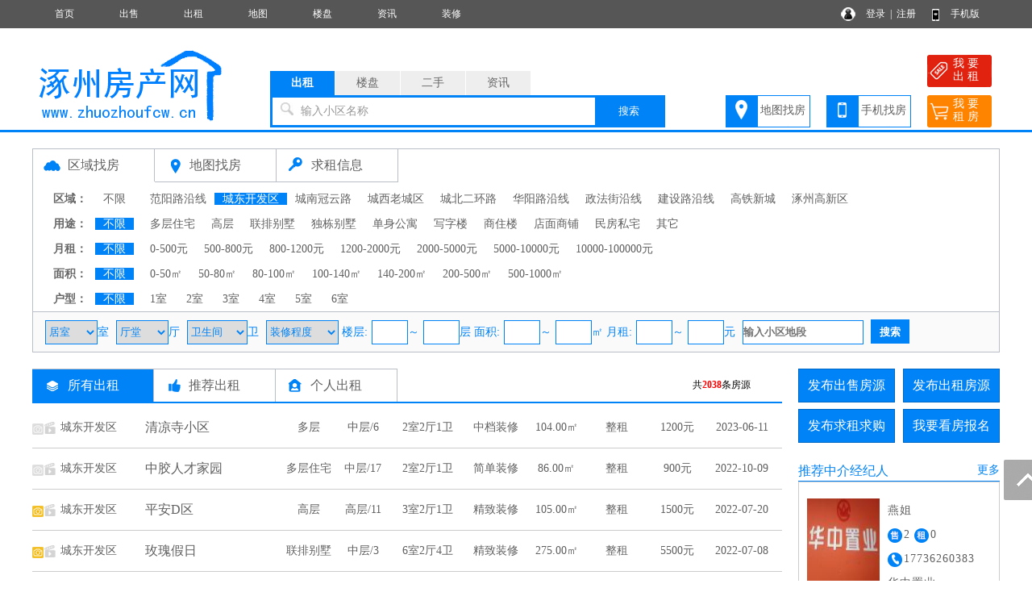

--- FILE ---
content_type: text/html; charset=utf-8
request_url: http://www.zhuozhoufcw.cn/rent/search/air_qy%E5%9F%8E%E4%B8%9C%E5%BC%80%E5%8F%91%E5%8C%BA.html
body_size: 13474
content:
<!DOCTYPE html PUBLIC "-//W3C//DTD XHTML 1.0 Transitional//EN" "http://www.w3.org/TR/xhtml1/DTD/xhtml1-transitional.dtd">
<html xmlns="http://www.w3.org/1999/xhtml">
<head>
<meta http-equiv="Content-Type" content="text/html; charset=utf-8" />
<title>涿州城东开发区租房,涿州城东开发区二手房,涿州城东开发区楼盘,涿州房产网</title>
<meta name="keywords" content="涿州城东开发区租房,涿州城东开发区二手房,涿州城东开发区楼盘,涿州房产网">
<meta name="description" content="涿州现房网是集涿州房价走势、涿州新楼盘报名、涿州二手房信息、、涿州小区大全、涿州购房团购的专业涿州房地产信息网站。">
<script language="javascript"> 
function uaredirect(f){try{if(document.getElementById("bdmark")!=null){return}var b=false;if(arguments[1]){var e=window.location.host;var a=window.location.href;if(isSubdomain(arguments[1],e)==1){f=f+"/#m/"+a;b=true}else{if(isSubdomain(arguments[1],e)==2){f=f+"/#m/"+a;b=true}else{f=a;b=false}}}else{b=true}if(b){var c=window.location.hash;if(!c.match("fromapp")){if((navigator.userAgent.match(/(iPhone|iPod|Android|ios)/i))){location.replace(f)}}}}catch(d){}}function isSubdomain(c,d){this.getdomain=function(f){var e=f.indexOf("://");if(e>0){var h=f.substr(e+3)}else{var h=f}var g=/^www\./;if(g.test(h)){h=h.substr(4)}return h};if(c==d){return 1}else{var c=this.getdomain(c);var b=this.getdomain(d);if(c==b){return 1}else{c=c.replace(".","\\.");var a=new RegExp("\\."+c+"$");if(b.match(a)){return 2}else{return 0}}}};
var location_url = window.location.href; //跳转到首页
var location_host = window.location.host; //www.后面读取部分
var newUrl = 'http://m.zhuozhoufcw.cn/rent/search/air_qy�Ƕ�������.html';//wap域名+www.后面读取部分
uaredirect(newUrl);
</script>
<link rel="stylesheet" href="/css.css" type="text/css">
<script src="/image/jquery.min.js"></script>
<script src="/yimao.js"></script>
<link rel="stylesheet" href="/cssfy.css" type="text/css">
</head>
<body>
<div id="top"><ul><li class=topli><a href='/'>首页</a></li>
<li class=topli><a href='/sale/'>出售</a></li>
<li class=topli><a href='/rent/'>出租</a></li>
<li class=topli><a href='/xiaoqumap/'>地图</a></li>
<li class=topli><a href='/house/'>楼盘</a></li>
<li class=topli><a href='/news/'>资讯</a></li>
<li class=topli><a href='/home/'>装修</a></li>
<li class="top_right" style="width:200px;">&nbsp;&nbsp;
<a href="/login_user.html">登录</a>&nbsp;&nbsp;|&nbsp;&nbsp;<a href="/register_personal.html" target="_blank" style="margin-right:40px">注册</a>
<a href="/help/help18.html" target="_blank">手机版</a></li></ul></div>
<div id='yimao3'></div>
<div id='yimao3'></div>
<div id='yimao17'></div>
<div id="yimao">
<ul style="width:20%; float:left; height:100px;position:relative;"><a href="/" style="position:absolute;bottom:0;"><img src="/yimao/logo.gif" width="100%" /></a></ul>
<ul style="width:50%; float:left;height:100px">
<form method="post" action="/searchposttop.php" name="search">
<div class="yimao-search-form">
<div id="search-bd" class="search-bd"><ul><li class="selected">出租</li><li>楼盘</li><li>二手</li><li>资讯</li></ul></div>
<div id="search-hd" class="search-hd">
<div class="search-bg"></div>
<input type="text" id="s1" class="search-input" name="rent"><input type="text" id="s2" class="search-input"  name="house"><input type="text" id="s3" class="search-input"  name="sale"><input type="text" id="s4" class="search-input"  name="news">
<span class="s1 pholder">输入小区名称</span><span class="s2 pholder">输入楼盘名称</span><span class="s3 pholder">输入小区名称</span><span class="s4 pholder">输入资讯标题</span>
<button id="submit" class="btn-search" value="搜索">搜索</button></div>
</div>
</form>
</ul>
<ul class="search-right"><div style="width:360px;overflow: hidden; margin:0px auto 0px auto"><li class="button1" style="background-image:url(/image/top_right_1.gif);"><a href="/xiaoqumap/">地图找房</a></li><li class="button1" style="background-image:url(/image/top_right_2.gif);"><a href="/help/help18.html" target="_blank">手机找房</a></li><li class="button2" style="background-image:url(/image/top_right_3.gif);"><a href="/irentpost.php"><p>我 要</p><p>出 租</p></a></li><li class="button2" style="background-image:url(/image/top_right_4.gif);"><a href="/ineedpost.php?lx=zf"><p>我 要</p><p>租 房</p></a></li></div></ul>
</div>
<div id='yimao3'></div>
<div class="lanse"></div><div id='yimao3'></div>
<div id='yimao1200' >
<div id='yimao17'></div>
<div id='condition'>
<ul class="toplx"><li style="border-bottom:none; background-image:url(/image/quyu.png)"><a href="/rent/">区域找房</a></li><li style="background-image:url(/image/ditu.png)"><a href="/xiaoqumap_rent/">地图找房</a></li><li style="background-image:url(/image/hire.png);"><a href="/hire/">求租信息</a></li></ul>
<ul class="conditionline"><li><span class="span1">区域：</span><span class="span3"><a href="../search/airall_ly_qy_fx_jg_mj_hx_zx_lc_dd.html" >不限</a></span><span class="span3"><a href='../search/airall_ly_qy%E8%8C%83%E9%98%B3%E8%B7%AF%E6%B2%BF%E7%BA%BF_fx_jg_mj_hx_zx_lc_dd.html'  >范阳路沿线</a><a href='../search/airall_ly_qy%E5%9F%8E%E4%B8%9C%E5%BC%80%E5%8F%91%E5%8C%BA_fx_jg_mj_hx_zx_lc_dd.html' class='btnon' >城东开发区</a><a href='../search/airall_ly_qy%E5%9F%8E%E5%8D%97%E5%86%A0%E4%BA%91%E8%B7%AF_fx_jg_mj_hx_zx_lc_dd.html'  >城南冠云路</a><a href='../search/airall_ly_qy%E5%9F%8E%E8%A5%BF%E8%80%81%E5%9F%8E%E5%8C%BA_fx_jg_mj_hx_zx_lc_dd.html'  >城西老城区</a><a href='../search/airall_ly_qy%E5%9F%8E%E5%8C%97%E4%BA%8C%E7%8E%AF%E8%B7%AF_fx_jg_mj_hx_zx_lc_dd.html'  >城北二环路</a><a href='../search/airall_ly_qy%E5%8D%8E%E9%98%B3%E8%B7%AF%E6%B2%BF%E7%BA%BF_fx_jg_mj_hx_zx_lc_dd.html'  >华阳路沿线</a><a href='../search/airall_ly_qy%E6%94%BF%E6%B3%95%E8%A1%97%E6%B2%BF%E7%BA%BF_fx_jg_mj_hx_zx_lc_dd.html'  >政法街沿线</a><a href='../search/airall_ly_qy%E5%BB%BA%E8%AE%BE%E8%B7%AF%E6%B2%BF%E7%BA%BF_fx_jg_mj_hx_zx_lc_dd.html'  >建设路沿线</a><a href='../search/airall_ly_qy%E9%AB%98%E9%93%81%E6%96%B0%E5%9F%8E_fx_jg_mj_hx_zx_lc_dd.html'  >高铁新城</a><a href='../search/airall_ly_qy%E6%B6%BF%E5%B7%9E%E9%AB%98%E6%96%B0%E5%8C%BA_fx_jg_mj_hx_zx_lc_dd.html'  >涿州高新区</a></span></li></ul>
<ul class="conditionline"><li><span class="span1">用途：</span><span class="span3"><a href="../search/airall_ly_qy%E5%9F%8E%E4%B8%9C%E5%BC%80%E5%8F%91%E5%8C%BA_fx_jg_mj_hx_zx_lc_dd.html" class='btnon'>不限</a></span><span class="span3"><a href='../search/airall_ly_qy%E5%9F%8E%E4%B8%9C%E5%BC%80%E5%8F%91%E5%8C%BA_fx%E5%A4%9A%E5%B1%82%E4%BD%8F%E5%AE%85_jg_mj_hx_zx_lc_dd.html' >多层住宅</a><a href='../search/airall_ly_qy%E5%9F%8E%E4%B8%9C%E5%BC%80%E5%8F%91%E5%8C%BA_fx%E9%AB%98%E5%B1%82_jg_mj_hx_zx_lc_dd.html' >高层</a><a href='../search/airall_ly_qy%E5%9F%8E%E4%B8%9C%E5%BC%80%E5%8F%91%E5%8C%BA_fx%E8%81%94%E6%8E%92%E5%88%AB%E5%A2%85_jg_mj_hx_zx_lc_dd.html' >联排别墅</a><a href='../search/airall_ly_qy%E5%9F%8E%E4%B8%9C%E5%BC%80%E5%8F%91%E5%8C%BA_fx%E7%8B%AC%E6%A0%8B%E5%88%AB%E5%A2%85_jg_mj_hx_zx_lc_dd.html' >独栋别墅</a><a href='../search/airall_ly_qy%E5%9F%8E%E4%B8%9C%E5%BC%80%E5%8F%91%E5%8C%BA_fx%E5%8D%95%E8%BA%AB%E5%85%AC%E5%AF%93_jg_mj_hx_zx_lc_dd.html' >单身公寓</a><a href='../search/airall_ly_qy%E5%9F%8E%E4%B8%9C%E5%BC%80%E5%8F%91%E5%8C%BA_fx%E5%86%99%E5%AD%97%E6%A5%BC_jg_mj_hx_zx_lc_dd.html' >写字楼</a><a href='../search/airall_ly_qy%E5%9F%8E%E4%B8%9C%E5%BC%80%E5%8F%91%E5%8C%BA_fx%E5%95%86%E4%BD%8F%E6%A5%BC_jg_mj_hx_zx_lc_dd.html' >商住楼</a><a href='../search/airall_ly_qy%E5%9F%8E%E4%B8%9C%E5%BC%80%E5%8F%91%E5%8C%BA_fx%E5%BA%97%E9%9D%A2%E5%95%86%E9%93%BA_jg_mj_hx_zx_lc_dd.html' >店面商铺</a><a href='../search/airall_ly_qy%E5%9F%8E%E4%B8%9C%E5%BC%80%E5%8F%91%E5%8C%BA_fx%E6%B0%91%E6%88%BF%E7%A7%81%E5%AE%85_jg_mj_hx_zx_lc_dd.html' >民房私宅</a><a href='../search/airall_ly_qy%E5%9F%8E%E4%B8%9C%E5%BC%80%E5%8F%91%E5%8C%BA_fx%E5%85%B6%E5%AE%83_jg_mj_hx_zx_lc_dd.html' >其它</a></span></li></ul>
<ul class="conditionline"><li><span class="span1">月租：</span><span class="span3"><a href="../search/airall_ly_qy%E5%9F%8E%E4%B8%9C%E5%BC%80%E5%8F%91%E5%8C%BA_fx_jg_mj_hx_zx_lc_dd.html" class='btnon'>不限</a></span><span class="span3"><a href='../search/airall_ly_qy%E5%9F%8E%E4%B8%9C%E5%BC%80%E5%8F%91%E5%8C%BA_fx_jg0-500_mj_hx_zx_lc_dd.html' >0-500元</a><a href='../search/airall_ly_qy%E5%9F%8E%E4%B8%9C%E5%BC%80%E5%8F%91%E5%8C%BA_fx_jg500-800_mj_hx_zx_lc_dd.html' >500-800元</a><a href='../search/airall_ly_qy%E5%9F%8E%E4%B8%9C%E5%BC%80%E5%8F%91%E5%8C%BA_fx_jg800-1200_mj_hx_zx_lc_dd.html' >800-1200元</a><a href='../search/airall_ly_qy%E5%9F%8E%E4%B8%9C%E5%BC%80%E5%8F%91%E5%8C%BA_fx_jg1200-2000_mj_hx_zx_lc_dd.html' >1200-2000元</a><a href='../search/airall_ly_qy%E5%9F%8E%E4%B8%9C%E5%BC%80%E5%8F%91%E5%8C%BA_fx_jg2000-5000_mj_hx_zx_lc_dd.html' >2000-5000元</a><a href='../search/airall_ly_qy%E5%9F%8E%E4%B8%9C%E5%BC%80%E5%8F%91%E5%8C%BA_fx_jg5000-10000_mj_hx_zx_lc_dd.html' >5000-10000元</a><a href='../search/airall_ly_qy%E5%9F%8E%E4%B8%9C%E5%BC%80%E5%8F%91%E5%8C%BA_fx_jg10000-100000_mj_hx_zx_lc_dd.html' >10000-100000元</a></span></li></ul>
<ul class="conditionline"><li><span class="span1">面积：</span><span class="span3"><a href="../search/airall_ly_qy%E5%9F%8E%E4%B8%9C%E5%BC%80%E5%8F%91%E5%8C%BA_fx_jg_mj_hx_zx_lc_dd.html" class='btnon'>不限</a></span><span class="span3"><a href='../search/airall_ly_qy%E5%9F%8E%E4%B8%9C%E5%BC%80%E5%8F%91%E5%8C%BA_fx_jg_mj0-50_hx_zx_lc_dd.html' >0-50㎡</a><a href='../search/airall_ly_qy%E5%9F%8E%E4%B8%9C%E5%BC%80%E5%8F%91%E5%8C%BA_fx_jg_mj50-80_hx_zx_lc_dd.html' >50-80㎡</a><a href='../search/airall_ly_qy%E5%9F%8E%E4%B8%9C%E5%BC%80%E5%8F%91%E5%8C%BA_fx_jg_mj80-100_hx_zx_lc_dd.html' >80-100㎡</a><a href='../search/airall_ly_qy%E5%9F%8E%E4%B8%9C%E5%BC%80%E5%8F%91%E5%8C%BA_fx_jg_mj100-140_hx_zx_lc_dd.html' >100-140㎡</a><a href='../search/airall_ly_qy%E5%9F%8E%E4%B8%9C%E5%BC%80%E5%8F%91%E5%8C%BA_fx_jg_mj140-200_hx_zx_lc_dd.html' >140-200㎡</a><a href='../search/airall_ly_qy%E5%9F%8E%E4%B8%9C%E5%BC%80%E5%8F%91%E5%8C%BA_fx_jg_mj200-500_hx_zx_lc_dd.html' >200-500㎡</a><a href='../search/airall_ly_qy%E5%9F%8E%E4%B8%9C%E5%BC%80%E5%8F%91%E5%8C%BA_fx_jg_mj500-1000_hx_zx_lc_dd.html' >500-1000㎡</a></span></li></ul>
<ul class="conditionline"><li><span class="span1">户型：</span><span class="span3"><a href="../search/airall_ly_qy%E5%9F%8E%E4%B8%9C%E5%BC%80%E5%8F%91%E5%8C%BA_fx_jg_mj_hx_zx_lc_dd.html" class='btnon'>不限</a></span><span class="span3"><a href='../search/airall_ly_qy%E5%9F%8E%E4%B8%9C%E5%BC%80%E5%8F%91%E5%8C%BA_fx_jg_mj_hx1%E5%AE%A4_zx_lc_dd.html' >1室</a>
<a href='../search/airall_ly_qy%E5%9F%8E%E4%B8%9C%E5%BC%80%E5%8F%91%E5%8C%BA_fx_jg_mj_hx2%E5%AE%A4_zx_lc_dd.html' >2室</a>
<a href='../search/airall_ly_qy%E5%9F%8E%E4%B8%9C%E5%BC%80%E5%8F%91%E5%8C%BA_fx_jg_mj_hx3%E5%AE%A4_zx_lc_dd.html' >3室</a>
<a href='../search/airall_ly_qy%E5%9F%8E%E4%B8%9C%E5%BC%80%E5%8F%91%E5%8C%BA_fx_jg_mj_hx4%E5%AE%A4_zx_lc_dd.html' >4室</a>
<a href='../search/airall_ly_qy%E5%9F%8E%E4%B8%9C%E5%BC%80%E5%8F%91%E5%8C%BA_fx_jg_mj_hx5%E5%AE%A4_zx_lc_dd.html' >5室</a>
<a href='../search/airall_ly_qy%E5%9F%8E%E4%B8%9C%E5%BC%80%E5%8F%91%E5%8C%BA_fx_jg_mj_hx6%E5%AE%A4_zx_lc_dd.html' >6室</a></span></li></ul>
</div>
<div id='salesearch'>
<form method="post" action="/searchpost.php" name="search">
<input type="hidden" name="YLX" value="rent">
<input type="hidden" name="YLY" value="">
<input type="hidden" name="YFW" value="城东开发区">
<input type="hidden" name="YFX" value="">
<select name="YHX1" class="xuanxiang" style="width:65px"><option value="">居室</option><option>1</option><option>2</option><option>3</option><option>4</option><option>5</option><option>6</option></select>室 <select name="YHX2" class="xuanxiang" style="width:65px"><option value="">厅堂</option><option>1</option><option>2</option><option>3</option><option>4</option><option>5</option><option>6</option></select>厅 <select name="YHX3" class="xuanxiang" style="width:75px"><option value="">卫生间</option><option>1</option><option>2</option><option>3</option><option>4</option><option>5</option><option>6</option></select>卫 <select name="YZX" class="xuanxiang" style="width:90px"><option value="">装修程度</option><option>毛坯未装</option><option>简单装修</option><option>中档装修</option><option>精致装修</option><option>豪华装修</option></select> 楼层:<input type="text" name="YLC1" maxlength="3" class="xuanxiang" style="width:45px" value="">～<input type="text" name="YLC2" maxlength="3" class="xuanxiang" style="width:45px" value="">层 面积:<input type="text" name="YMJ1" maxlength="5" class="xuanxiang" style="width:45px" value="">～<input type="text" name="YMJ2" maxlength="5" class="xuanxiang" style="width:45px" value="">㎡ 月租:<input type="text" name="YJG1" maxlength="5" class="xuanxiang" style="width:45px" value="">～<input type="text" name="YJG2" maxlength="5" class="xuanxiang" style="width:45px" value="">元 <input type="text" name="YDD" maxlength="20" class="xuanxiang" style="width:150px"  placeholder="输入小区地段"> <input type="submit" name="Submit" class="searchfy" value="搜索">
</form>
</div><div id='content'>
<div id='contectleft'>
<ul class="topfl"><li class="renton"><a href="/rent/">所有出租</a></li><li class="renthot"><a href="/renthot/">推荐出租</a></li><li class="rentgeren"><a href="/rent/search/airall_ly%E4%B8%AA%E4%BA%BA_qy%E5%9F%8E%E4%B8%9C%E5%BC%80%E5%8F%91%E5%8C%BA_fx_jg_mj_hx_zx_lc_dd.html">个人出租</a></li><li style="float:right; border:0px; font-size:12px;">共<font color="#FF0000"><b>2038</b></font>条房源</li></ul>
<ul class="fylist">
<li class=fylixt00></li><li class=fylifw0><a href="/rent/10004098.html" target="_blank">城东开发区</a></li><li class=fylidd0><a href="/rent/10004098.html" target="_blank" title="">清凉寺小区</a></li><li class=fylifx0><a href="/rent/10004098.html" target="_blank">多层</a></li><li class=fylilc0><a href="/rent/10004098.html" target="_blank">中层/6</a></li><li class=fylihx0><a href="/rent/10004098.html" target="_blank">2室2厅1卫</a></li><li class=fylizx0><a href="/rent/10004098.html" target="_blank">中档装修</a></li><li class=fylimj0><a href="/rent/10004098.html" target="_blank">104.00㎡</a></li><li class=fylidj0><a href="/rent/10004098.html" target="_blank">整租</a></li><li class=fylijg0><a href="/rent/10004098.html" target="_blank">1200元</a></li><li class=fylirq0><a href="/rent/10004098.html" target="_blank">2023-06-11</a></li>
</ul>
<ul class="fygelist"></ul>
<ul class="fylist">
<li class=fylixt00></li><li class=fylifw0><a href="/rent/100001396.html" target="_blank">城东开发区</a></li><li class=fylidd0><a href="/rent/100001396.html" target="_blank" title="">中胶人才家园</a></li><li class=fylifx0><a href="/rent/100001396.html" target="_blank">多层住宅</a></li><li class=fylilc0><a href="/rent/100001396.html" target="_blank">中层/17</a></li><li class=fylihx0><a href="/rent/100001396.html" target="_blank">2室2厅1卫</a></li><li class=fylizx0><a href="/rent/100001396.html" target="_blank">简单装修</a></li><li class=fylimj0><a href="/rent/100001396.html" target="_blank">86.00㎡</a></li><li class=fylidj0><a href="/rent/100001396.html" target="_blank">整租</a></li><li class=fylijg0><a href="/rent/100001396.html" target="_blank">900元</a></li><li class=fylirq0><a href="/rent/100001396.html" target="_blank">2022-10-09</a></li>
</ul>
<ul class="fygelist"></ul>
<ul class="fylist">
<li class=fylixt10></li><li class=fylifw0><a href="/rent/100001389.html" target="_blank">城东开发区</a></li><li class=fylidd0><a href="/rent/100001389.html" target="_blank" title="平安D区精装三居室，拎包入住">平安D区</a></li><li class=fylifx0><a href="/rent/100001389.html" target="_blank">高层</a></li><li class=fylilc0><a href="/rent/100001389.html" target="_blank">高层/11</a></li><li class=fylihx0><a href="/rent/100001389.html" target="_blank">3室2厅1卫</a></li><li class=fylizx0><a href="/rent/100001389.html" target="_blank">精致装修</a></li><li class=fylimj0><a href="/rent/100001389.html" target="_blank">105.00㎡</a></li><li class=fylidj0><a href="/rent/100001389.html" target="_blank">整租</a></li><li class=fylijg0><a href="/rent/100001389.html" target="_blank">1500元</a></li><li class=fylirq0><a href="/rent/100001389.html" target="_blank">2022-07-20</a></li>
</ul>
<ul class="fygelist"></ul>
<ul class="fylist">
<li class=fylixt10></li><li class=fylifw0><a href="/rent/100001267.html" target="_blank">城东开发区</a></li><li class=fylidd0><a href="/rent/100001267.html" target="_blank" title="玫瑰假日精装别墅，拎包入住">玫瑰假日</a></li><li class=fylifx0><a href="/rent/100001267.html" target="_blank">联排别墅</a></li><li class=fylilc0><a href="/rent/100001267.html" target="_blank">中层/3</a></li><li class=fylihx0><a href="/rent/100001267.html" target="_blank">6室2厅4卫</a></li><li class=fylizx0><a href="/rent/100001267.html" target="_blank">精致装修</a></li><li class=fylimj0><a href="/rent/100001267.html" target="_blank">275.00㎡</a></li><li class=fylidj0><a href="/rent/100001267.html" target="_blank">整租</a></li><li class=fylijg0><a href="/rent/100001267.html" target="_blank">5500元</a></li><li class=fylirq0><a href="/rent/100001267.html" target="_blank">2022-07-08</a></li>
</ul>
<ul class="fygelist"></ul>
<ul class="fylist">
<li class=fylixt10></li><li class=fylifw0><a href="/rent/100001342.html" target="_blank">城东开发区</a></li><li class=fylidd0><a href="/rent/100001342.html" target="_blank" title="范阳路精装三居室">名流美域</a></li><li class=fylifx0><a href="/rent/100001342.html" target="_blank">多层住宅</a></li><li class=fylilc0><a href="/rent/100001342.html" target="_blank">中层/25</a></li><li class=fylihx0><a href="/rent/100001342.html" target="_blank">3室2厅1卫</a></li><li class=fylizx0><a href="/rent/100001342.html" target="_blank">精致装修</a></li><li class=fylimj0><a href="/rent/100001342.html" target="_blank">128.00㎡</a></li><li class=fylidj0><a href="/rent/100001342.html" target="_blank">整租</a></li><li class=fylijg0><a href="/rent/100001342.html" target="_blank">1500元</a></li><li class=fylirq0><a href="/rent/100001342.html" target="_blank">2022-07-08</a></li>
</ul>
<ul class="fygelist"></ul>
<ul class="fylist">
<li class=fylixt10></li><li class=fylifw0><a href="/rent/100001350.html" target="_blank">城东开发区</a></li><li class=fylidd0><a href="/rent/100001350.html" target="_blank" title="华泰豪庭中装两居室">华泰豪庭</a></li><li class=fylifx0><a href="/rent/100001350.html" target="_blank">高层</a></li><li class=fylilc0><a href="/rent/100001350.html" target="_blank">低层/17</a></li><li class=fylihx0><a href="/rent/100001350.html" target="_blank">－</a></li><li class=fylizx0><a href="/rent/100001350.html" target="_blank">中档装修</a></li><li class=fylimj0><a href="/rent/100001350.html" target="_blank">85.00㎡</a></li><li class=fylidj0><a href="/rent/100001350.html" target="_blank">整租</a></li><li class=fylijg0><a href="/rent/100001350.html" target="_blank">1000元</a></li><li class=fylirq0><a href="/rent/100001350.html" target="_blank">2022-07-08</a></li>
</ul>
<ul class="fygelist"></ul>
<ul class="fylist">
<li class=fylixt10></li><li class=fylifw0><a href="/rent/100001378.html" target="_blank">城东开发区</a></li><li class=fylidd0><a href="/rent/100001378.html" target="_blank" title="平安D区精装三居室，东西齐全拎包入住">平安D区</a></li><li class=fylifx0><a href="/rent/100001378.html" target="_blank">高层</a></li><li class=fylilc0><a href="/rent/100001378.html" target="_blank">高层/11</a></li><li class=fylihx0><a href="/rent/100001378.html" target="_blank">3室2厅1卫</a></li><li class=fylizx0><a href="/rent/100001378.html" target="_blank">精致装修</a></li><li class=fylimj0><a href="/rent/100001378.html" target="_blank">105.00㎡</a></li><li class=fylidj0><a href="/rent/100001378.html" target="_blank">整租</a></li><li class=fylijg0><a href="/rent/100001378.html" target="_blank">1500元</a></li><li class=fylirq0><a href="/rent/100001378.html" target="_blank">2022-07-08</a></li>
</ul>
<ul class="fygelist"></ul>
<ul class="fylist">
<li class=fylixt10></li><li class=fylifw0><a href="/rent/100001373.html" target="_blank">城东开发区</a></li><li class=fylidd0><a href="/rent/100001373.html" target="_blank" title="平安D区精装三居，东西齐全，拎包入住">平安D区</a></li><li class=fylifx0><a href="/rent/100001373.html" target="_blank">多层住宅</a></li><li class=fylilc0><a href="/rent/100001373.html" target="_blank">高层/11</a></li><li class=fylihx0><a href="/rent/100001373.html" target="_blank">3室2厅1卫</a></li><li class=fylizx0><a href="/rent/100001373.html" target="_blank">精致装修</a></li><li class=fylimj0><a href="/rent/100001373.html" target="_blank">105.00㎡</a></li><li class=fylidj0><a href="/rent/100001373.html" target="_blank">整租</a></li><li class=fylijg0><a href="/rent/100001373.html" target="_blank">1500元</a></li><li class=fylirq0><a href="/rent/100001373.html" target="_blank">2022-07-08</a></li>
</ul>
<ul class="fygelist"></ul>
<ul class="fylist">
<li class=fylixt10></li><li class=fylifw0><a href="/rent/100001255.html" target="_blank">城东开发区</a></li><li class=fylidd0><a href="/rent/100001255.html" target="_blank" title="惠友万悦城中装一居室，看房方便">惠友万悦城</a></li><li class=fylifx0><a href="/rent/100001255.html" target="_blank">多层住宅</a></li><li class=fylilc0><a href="/rent/100001255.html" target="_blank">高层/17</a></li><li class=fylihx0><a href="/rent/100001255.html" target="_blank">2室2厅1卫</a></li><li class=fylizx0><a href="/rent/100001255.html" target="_blank">简单装修</a></li><li class=fylimj0><a href="/rent/100001255.html" target="_blank">45.00㎡</a></li><li class=fylidj0><a href="/rent/100001255.html" target="_blank">整租</a></li><li class=fylijg0><a href="/rent/100001255.html" target="_blank">950元</a></li><li class=fylirq0><a href="/rent/100001255.html" target="_blank">2022-07-08</a></li>
</ul>
<ul class="fygelist"></ul>
<ul class="fylist">
<li class=fylixt10></li><li class=fylifw0><a href="/rent/100001361.html" target="_blank">城东开发区</a></li><li class=fylidd0><a href="/rent/100001361.html" target="_blank" title="清凉寺小区三居拎包入住">清凉寺小区</a></li><li class=fylifx0><a href="/rent/100001361.html" target="_blank">多层住宅</a></li><li class=fylilc0><a href="/rent/100001361.html" target="_blank">中层/6</a></li><li class=fylihx0><a href="/rent/100001361.html" target="_blank">3室2厅1卫</a></li><li class=fylizx0><a href="/rent/100001361.html" target="_blank">中档装修</a></li><li class=fylimj0><a href="/rent/100001361.html" target="_blank">106.00㎡</a></li><li class=fylidj0><a href="/rent/100001361.html" target="_blank">整租</a></li><li class=fylijg0><a href="/rent/100001361.html" target="_blank">1200元</a></li><li class=fylirq0><a href="/rent/100001361.html" target="_blank">2022-07-08</a></li>
</ul>
<ul class="fygelist"></ul>
<ul class="fylist">
<li class=fylixt10></li><li class=fylifw0><a href="/rent/100001343.html" target="_blank">城东开发区</a></li><li class=fylidd0><a href="/rent/100001343.html" target="_blank" title="双语旁惠友康庭精装两居室">惠友康庭</a></li><li class=fylifx0><a href="/rent/100001343.html" target="_blank">高层</a></li><li class=fylilc0><a href="/rent/100001343.html" target="_blank">中层/14</a></li><li class=fylihx0><a href="/rent/100001343.html" target="_blank">2室2厅1卫</a></li><li class=fylizx0><a href="/rent/100001343.html" target="_blank">精致装修</a></li><li class=fylimj0><a href="/rent/100001343.html" target="_blank">89.00㎡</a></li><li class=fylidj0><a href="/rent/100001343.html" target="_blank">整租</a></li><li class=fylijg0><a href="/rent/100001343.html" target="_blank">1400元</a></li><li class=fylirq0><a href="/rent/100001343.html" target="_blank">2022-07-08</a></li>
</ul>
<ul class="fygelist"></ul>
<ul class="fylist">
<li class=fylixt10></li><li class=fylifw0><a href="/rent/100001354.html" target="_blank">城东开发区</a></li><li class=fylidd0><a href="/rent/100001354.html" target="_blank" title="整租公园一号98平简单装修每月1100">公园一号</a></li><li class=fylifx0><a href="/rent/100001354.html" target="_blank">多层住宅</a></li><li class=fylilc0><a href="/rent/100001354.html" target="_blank">高层/11</a></li><li class=fylihx0><a href="/rent/100001354.html" target="_blank">2室2厅1卫</a></li><li class=fylizx0><a href="/rent/100001354.html" target="_blank">简单装修</a></li><li class=fylimj0><a href="/rent/100001354.html" target="_blank">98.00㎡</a></li><li class=fylidj0><a href="/rent/100001354.html" target="_blank">整租</a></li><li class=fylijg0><a href="/rent/100001354.html" target="_blank">1100元</a></li><li class=fylirq0><a href="/rent/100001354.html" target="_blank">2022-05-02</a></li>
</ul>
<ul class="fygelist"></ul>
<ul class="fylist">
<li class=fylixt10></li><li class=fylifw0><a href="/rent/100001325.html" target="_blank">城东开发区</a></li><li class=fylidd0><a href="/rent/100001325.html" target="_blank" title="">汇元国际</a></li><li class=fylifx0><a href="/rent/100001325.html" target="_blank">多层住宅</a></li><li class=fylilc0><a href="/rent/100001325.html" target="_blank">未知/0</a></li><li class=fylihx0><a href="/rent/100001325.html" target="_blank">1室1厅1卫</a></li><li class=fylizx0><a href="/rent/100001325.html" target="_blank">中档装修</a></li><li class=fylimj0><a href="/rent/100001325.html" target="_blank">87.00㎡</a></li><li class=fylidj0><a href="/rent/100001325.html" target="_blank">整租</a></li><li class=fylijg0><a href="/rent/100001325.html" target="_blank">900元</a></li><li class=fylirq0><a href="/rent/100001325.html" target="_blank">2022-03-07</a></li>
</ul>
<ul class="fygelist"></ul>
<ul class="fylist">
<li class=fylixt10></li><li class=fylifw0><a href="/rent/100000971.html" target="_blank">城东开发区</a></li><li class=fylidd0><a href="/rent/100000971.html" target="_blank" title="公园一号92.79平月租金1100元">公园一号</a></li><li class=fylifx0><a href="/rent/100000971.html" target="_blank">小高层</a></li><li class=fylilc0><a href="/rent/100000971.html" target="_blank">中层/11</a></li><li class=fylihx0><a href="/rent/100000971.html" target="_blank">2室2厅1卫</a></li><li class=fylizx0><a href="/rent/100000971.html" target="_blank">中档装修</a></li><li class=fylimj0><a href="/rent/100000971.html" target="_blank">92.79㎡</a></li><li class=fylidj0><a href="/rent/100000971.html" target="_blank">整租</a></li><li class=fylijg0><a href="/rent/100000971.html" target="_blank">1100元</a></li><li class=fylirq0><a href="/rent/100000971.html" target="_blank">2022-03-07</a></li>
</ul>
<ul class="fygelist"></ul>
<ul class="fylist">
<li class=fylixt10></li><li class=fylifw0><a href="/rent/100000984.html" target="_blank">城东开发区</a></li><li class=fylidd0><a href="/rent/100000984.html" target="_blank" title="天地新城85平1100元">天地新城</a></li><li class=fylifx0><a href="/rent/100000984.html" target="_blank">高层</a></li><li class=fylilc0><a href="/rent/100000984.html" target="_blank">高层/18</a></li><li class=fylihx0><a href="/rent/100000984.html" target="_blank">2室2厅1卫</a></li><li class=fylizx0><a href="/rent/100000984.html" target="_blank">中档装修</a></li><li class=fylimj0><a href="/rent/100000984.html" target="_blank">85.00㎡</a></li><li class=fylidj0><a href="/rent/100000984.html" target="_blank">整租</a></li><li class=fylijg0><a href="/rent/100000984.html" target="_blank">1100元</a></li><li class=fylirq0><a href="/rent/100000984.html" target="_blank">2022-03-07</a></li>
</ul>
<ul class="fygelist"></ul>
<ul class="fylist">
<li class=fylixt10></li><li class=fylifw0><a href="/rent/100001244.html" target="_blank">城东开发区</a></li><li class=fylidd0><a href="/rent/100001244.html" target="_blank" title="范阳路名流美域精装两居室月租金1200元">名流美域</a></li><li class=fylifx0><a href="/rent/100001244.html" target="_blank">高层</a></li><li class=fylilc0><a href="/rent/100001244.html" target="_blank">高层/16</a></li><li class=fylihx0><a href="/rent/100001244.html" target="_blank">2室2厅1卫</a></li><li class=fylizx0><a href="/rent/100001244.html" target="_blank">精致装修</a></li><li class=fylimj0><a href="/rent/100001244.html" target="_blank">97.00㎡</a></li><li class=fylidj0><a href="/rent/100001244.html" target="_blank">整租</a></li><li class=fylijg0><a href="/rent/100001244.html" target="_blank">1200元</a></li><li class=fylirq0><a href="/rent/100001244.html" target="_blank">2022-03-07</a></li>
</ul>
<ul class="fygelist"></ul>
<ul class="fylist">
<li class=fylixt10></li><li class=fylifw0><a href="/rent/100001002.html" target="_blank">城东开发区</a></li><li class=fylidd0><a href="/rent/100001002.html" target="_blank" title="名流风景洋房两居月租1300元">名流风景洋房</a></li><li class=fylifx0><a href="/rent/100001002.html" target="_blank">多层住宅</a></li><li class=fylilc0><a href="/rent/100001002.html" target="_blank">中层/6</a></li><li class=fylihx0><a href="/rent/100001002.html" target="_blank">2室2厅1卫</a></li><li class=fylizx0><a href="/rent/100001002.html" target="_blank">中档装修</a></li><li class=fylimj0><a href="/rent/100001002.html" target="_blank">95.00㎡</a></li><li class=fylidj0><a href="/rent/100001002.html" target="_blank">整租</a></li><li class=fylijg0><a href="/rent/100001002.html" target="_blank">1300元</a></li><li class=fylirq0><a href="/rent/100001002.html" target="_blank">2022-03-07</a></li>
</ul>
<ul class="fygelist"></ul>
<ul class="fylist">
<li class=fylixt10></li><li class=fylifw0><a href="/rent/100000988.html" target="_blank">城东开发区</a></li><li class=fylidd0><a href="/rent/100000988.html" target="_blank" title="天地新城三居月租金1300元">天地新城</a></li><li class=fylifx0><a href="/rent/100000988.html" target="_blank">高层</a></li><li class=fylilc0><a href="/rent/100000988.html" target="_blank">中层/18</a></li><li class=fylihx0><a href="/rent/100000988.html" target="_blank">3室2厅1卫</a></li><li class=fylizx0><a href="/rent/100000988.html" target="_blank">精致装修</a></li><li class=fylimj0><a href="/rent/100000988.html" target="_blank">97.00㎡</a></li><li class=fylidj0><a href="/rent/100000988.html" target="_blank">整租</a></li><li class=fylijg0><a href="/rent/100000988.html" target="_blank">1300元</a></li><li class=fylirq0><a href="/rent/100000988.html" target="_blank">2022-03-07</a></li>
</ul>
<ul class="fygelist"></ul>
<ul class="fylist">
<li class=fylixt10></li><li class=fylifw0><a href="/rent/100001209.html" target="_blank">城东开发区</a></li><li class=fylidd0><a href="/rent/100001209.html" target="_blank" title="名流美域一居室精装月租金1100 元">名流美域</a></li><li class=fylifx0><a href="/rent/100001209.html" target="_blank">多层住宅</a></li><li class=fylilc0><a href="/rent/100001209.html" target="_blank">低层/18</a></li><li class=fylihx0><a href="/rent/100001209.html" target="_blank">1室1卫</a></li><li class=fylizx0><a href="/rent/100001209.html" target="_blank">精致装修</a></li><li class=fylimj0><a href="/rent/100001209.html" target="_blank">45.00㎡</a></li><li class=fylidj0><a href="/rent/100001209.html" target="_blank">整租</a></li><li class=fylijg0><a href="/rent/100001209.html" target="_blank">1100元</a></li><li class=fylirq0><a href="/rent/100001209.html" target="_blank">2022-03-07</a></li>
</ul>
<ul class="fygelist"></ul>
<ul class="fylist">
<li class=fylixt10></li><li class=fylifw0><a href="/rent/100001023.html" target="_blank">城东开发区</a></li><li class=fylidd0><a href="/rent/100001023.html" target="_blank" title="燕赵花园6层93平月租金800元">燕赵花园</a></li><li class=fylifx0><a href="/rent/100001023.html" target="_blank">多层住宅</a></li><li class=fylilc0><a href="/rent/100001023.html" target="_blank">高层/6</a></li><li class=fylihx0><a href="/rent/100001023.html" target="_blank">2室2厅1卫</a></li><li class=fylizx0><a href="/rent/100001023.html" target="_blank">中档装修</a></li><li class=fylimj0><a href="/rent/100001023.html" target="_blank">93.00㎡</a></li><li class=fylidj0><a href="/rent/100001023.html" target="_blank">整租</a></li><li class=fylijg0><a href="/rent/100001023.html" target="_blank">800元</a></li><li class=fylirq0><a href="/rent/100001023.html" target="_blank">2022-01-17</a></li>
</ul>
<ul class="fygelist"></ul>
<ul class="fylist">
<li class=fylixt10></li><li class=fylifw0><a href="/rent/100001024.html" target="_blank">城东开发区</a></li><li class=fylidd0><a href="/rent/100001024.html" target="_blank" title="平安D区两居1300元">平安D区</a></li><li class=fylifx0><a href="/rent/100001024.html" target="_blank">高层</a></li><li class=fylilc0><a href="/rent/100001024.html" target="_blank">中层/18</a></li><li class=fylihx0><a href="/rent/100001024.html" target="_blank">2室2厅1卫</a></li><li class=fylizx0><a href="/rent/100001024.html" target="_blank">中档装修</a></li><li class=fylimj0><a href="/rent/100001024.html" target="_blank">95.00㎡</a></li><li class=fylidj0><a href="/rent/100001024.html" target="_blank">整租</a></li><li class=fylijg0><a href="/rent/100001024.html" target="_blank">1300元</a></li><li class=fylirq0><a href="/rent/100001024.html" target="_blank">2022-01-17</a></li>
</ul>
<ul class="fygelist"></ul>
<ul class="fylist">
<li class=fylixt10></li><li class=fylifw0><a href="/rent/100001150.html" target="_blank">城东开发区</a></li><li class=fylidd0><a href="/rent/100001150.html" target="_blank" title="天保绿城两居室精装月租金1200元">天保绿城</a></li><li class=fylifx0><a href="/rent/100001150.html" target="_blank">多层住宅</a></li><li class=fylilc0><a href="/rent/100001150.html" target="_blank">低层/27</a></li><li class=fylihx0><a href="/rent/100001150.html" target="_blank">2室2厅1卫</a></li><li class=fylizx0><a href="/rent/100001150.html" target="_blank">精致装修</a></li><li class=fylimj0><a href="/rent/100001150.html" target="_blank">82.00㎡</a></li><li class=fylidj0><a href="/rent/100001150.html" target="_blank">整租</a></li><li class=fylijg0><a href="/rent/100001150.html" target="_blank">1200元</a></li><li class=fylirq0><a href="/rent/100001150.html" target="_blank">2022-01-17</a></li>
</ul>
<ul class="fygelist"></ul>
<ul class="fylist">
<li class=fylixt10></li><li class=fylifw0><a href="/rent/100001036.html" target="_blank">城东开发区</a></li><li class=fylidd0><a href="/rent/100001036.html" target="_blank" title="高铁新干线精装三居1500元">鸿坤新干线</a></li><li class=fylifx0><a href="/rent/100001036.html" target="_blank">高层</a></li><li class=fylilc0><a href="/rent/100001036.html" target="_blank">高层/28</a></li><li class=fylihx0><a href="/rent/100001036.html" target="_blank">3室2厅1卫</a></li><li class=fylizx0><a href="/rent/100001036.html" target="_blank">精致装修</a></li><li class=fylimj0><a href="/rent/100001036.html" target="_blank">98.00㎡</a></li><li class=fylidj0><a href="/rent/100001036.html" target="_blank">整租</a></li><li class=fylijg0><a href="/rent/100001036.html" target="_blank">1500元</a></li><li class=fylirq0><a href="/rent/100001036.html" target="_blank">2022-01-17</a></li>
</ul>
<ul class="fygelist"></ul>
<ul class="fylist">
<li class=fylixt10></li><li class=fylifw0><a href="/rent/100001151.html" target="_blank">城东开发区</a></li><li class=fylidd0><a href="/rent/100001151.html" target="_blank" title="名流美域一居室月租金1000元">名流美域</a></li><li class=fylifx0><a href="/rent/100001151.html" target="_blank">高层</a></li><li class=fylilc0><a href="/rent/100001151.html" target="_blank">中层/18</a></li><li class=fylihx0><a href="/rent/100001151.html" target="_blank">1室</a></li><li class=fylizx0><a href="/rent/100001151.html" target="_blank">中档装修</a></li><li class=fylimj0><a href="/rent/100001151.html" target="_blank">50.00㎡</a></li><li class=fylidj0><a href="/rent/100001151.html" target="_blank">整租</a></li><li class=fylijg0><a href="/rent/100001151.html" target="_blank">1000元</a></li><li class=fylirq0><a href="/rent/100001151.html" target="_blank">2022-01-17</a></li>
</ul>
<ul class="fygelist"></ul>
<ul class="fylist">
<li class=fylixt10></li><li class=fylifw0><a href="/rent/100001019.html" target="_blank">城东开发区</a></li><li class=fylidd0><a href="/rent/100001019.html" target="_blank" title="名流风景洋房108平1600元">名流风景洋房</a></li><li class=fylifx0><a href="/rent/100001019.html" target="_blank">多层住宅</a></li><li class=fylilc0><a href="/rent/100001019.html" target="_blank">中层/6</a></li><li class=fylihx0><a href="/rent/100001019.html" target="_blank">3室2厅1卫</a></li><li class=fylizx0><a href="/rent/100001019.html" target="_blank">中档装修</a></li><li class=fylimj0><a href="/rent/100001019.html" target="_blank">108.00㎡</a></li><li class=fylidj0><a href="/rent/100001019.html" target="_blank">整租</a></li><li class=fylijg0><a href="/rent/100001019.html" target="_blank">1600元</a></li><li class=fylirq0><a href="/rent/100001019.html" target="_blank">2022-01-17</a></li>
</ul>
<ul class="fygelist"></ul>
<ul class="fylist">
<li class=fylixt10></li><li class=fylifw0><a href="/rent/100001214.html" target="_blank">城东开发区</a></li><li class=fylidd0><a href="/rent/100001214.html" target="_blank" title="金茂府小区一居室干净卫生">金茂府（老武装部旁边</a></li><li class=fylifx0><a href="/rent/100001214.html" target="_blank">多层住宅</a></li><li class=fylilc0><a href="/rent/100001214.html" target="_blank">低层/30</a></li><li class=fylihx0><a href="/rent/100001214.html" target="_blank">1室1卫</a></li><li class=fylizx0><a href="/rent/100001214.html" target="_blank">简单装修</a></li><li class=fylimj0><a href="/rent/100001214.html" target="_blank">37.60㎡</a></li><li class=fylidj0><a href="/rent/100001214.html" target="_blank">整租</a></li><li class=fylijg0><a href="/rent/100001214.html" target="_blank">580元</a></li><li class=fylirq0><a href="/rent/100001214.html" target="_blank">2021-12-05</a></li>
</ul>
<ul class="fygelist"></ul>
<ul class="fylist">
<li class=fylixt00></li><li class=fylifw0><a href="/rent/100000960.html" target="_blank">城东开发区</a></li><li class=fylidd0><a href="/rent/100000960.html" target="_blank" title="天保绿城两居室80平">天保绿城</a></li><li class=fylifx0><a href="/rent/100000960.html" target="_blank">多层住宅</a></li><li class=fylilc0><a href="/rent/100000960.html" target="_blank">中层/28</a></li><li class=fylihx0><a href="/rent/100000960.html" target="_blank">2室2厅1卫</a></li><li class=fylizx0><a href="/rent/100000960.html" target="_blank">毛坯未装</a></li><li class=fylimj0><a href="/rent/100000960.html" target="_blank">80.00㎡</a></li><li class=fylidj0><a href="/rent/100000960.html" target="_blank">整租</a></li><li class=fylijg0><a href="/rent/100000960.html" target="_blank">300元</a></li><li class=fylirq0><a href="/rent/100000960.html" target="_blank">2021-12-04</a></li>
</ul>
<ul class="fygelist"></ul>
<ul class="fylist">
<li class=fylixt10></li><li class=fylifw0><a href="/rent/100000998.html" target="_blank">城东开发区</a></li><li class=fylidd0><a href="/rent/100000998.html" target="_blank" title="竹语堂独栋别墅年租金10万">竹语堂</a></li><li class=fylifx0><a href="/rent/100000998.html" target="_blank">独栋别墅</a></li><li class=fylilc0><a href="/rent/100000998.html" target="_blank">中层/2</a></li><li class=fylihx0><a href="/rent/100000998.html" target="_blank">6室3厅3卫</a></li><li class=fylizx0><a href="/rent/100000998.html" target="_blank">毛坯未装</a></li><li class=fylimj0><a href="/rent/100000998.html" target="_blank">320.00㎡</a></li><li class=fylidj0><a href="/rent/100000998.html" target="_blank">整租</a></li><li class=fylijg0><a href="/rent/100000998.html" target="_blank">8500元</a></li><li class=fylirq0><a href="/rent/100000998.html" target="_blank">2021-11-15</a></li>
</ul>
<ul class="fygelist"></ul>
<ul class="fylist">
<li class=fylixt10></li><li class=fylifw0><a href="/rent/100000995.html" target="_blank">城东开发区</a></li><li class=fylidd0><a href="/rent/100000995.html" target="_blank" title="名流美域99平1200元">名流美域</a></li><li class=fylifx0><a href="/rent/100000995.html" target="_blank">高层</a></li><li class=fylilc0><a href="/rent/100000995.html" target="_blank">高层/25</a></li><li class=fylihx0><a href="/rent/100000995.html" target="_blank">2室2厅</a></li><li class=fylizx0><a href="/rent/100000995.html" target="_blank">毛坯未装</a></li><li class=fylimj0><a href="/rent/100000995.html" target="_blank">99.00㎡</a></li><li class=fylidj0><a href="/rent/100000995.html" target="_blank">整租</a></li><li class=fylijg0><a href="/rent/100000995.html" target="_blank">1200元</a></li><li class=fylirq0><a href="/rent/100000995.html" target="_blank">2021-11-15</a></li>
</ul>
<ul class="fygelist"></ul>
<ul class="fylist">
<li class=fylixt00></li><li class=fylifw0><a href="/rent/100000928.html" target="_blank">城东开发区</a></li><li class=fylidd0><a href="/rent/100000928.html" target="_blank" title="名流风景洋房三局精装月租1300元">名流风景洋房</a></li><li class=fylifx0><a href="/rent/100000928.html" target="_blank">多层住宅</a></li><li class=fylilc0><a href="/rent/100000928.html" target="_blank">高层/6</a></li><li class=fylihx0><a href="/rent/100000928.html" target="_blank">3室2厅1卫</a></li><li class=fylizx0><a href="/rent/100000928.html" target="_blank">精致装修</a></li><li class=fylimj0><a href="/rent/100000928.html" target="_blank">118.00㎡</a></li><li class=fylidj0><a href="/rent/100000928.html" target="_blank">整租</a></li><li class=fylijg0><a href="/rent/100000928.html" target="_blank">1300元</a></li><li class=fylirq0><a href="/rent/100000928.html" target="_blank">2021-10-26</a></li>
</ul>
<ul class="fygelist"></ul>
<ul class="fylist">
<li class=fylixt00></li><li class=fylifw0><a href="/rent/100000931.html" target="_blank">城东开发区</a></li><li class=fylidd0><a href="/rent/100000931.html" target="_blank" title="名流风景洋房三局精装月租1300元">名流风景洋房</a></li><li class=fylifx0><a href="/rent/100000931.html" target="_blank">多层住宅</a></li><li class=fylilc0><a href="/rent/100000931.html" target="_blank">高层/6</a></li><li class=fylihx0><a href="/rent/100000931.html" target="_blank">3室2厅1卫</a></li><li class=fylizx0><a href="/rent/100000931.html" target="_blank">精致装修</a></li><li class=fylimj0><a href="/rent/100000931.html" target="_blank">118.00㎡</a></li><li class=fylidj0><a href="/rent/100000931.html" target="_blank">整租</a></li><li class=fylijg0><a href="/rent/100000931.html" target="_blank">1300元</a></li><li class=fylirq0><a href="/rent/100000931.html" target="_blank">2021-09-28</a></li>
</ul>
<ul class="fygelist"></ul>
<ul class="fylist">
<li class=fylixt10></li><li class=fylifw0><a href="/rent/100001001.html" target="_blank">城东开发区</a></li><li class=fylidd0><a href="/rent/100001001.html" target="_blank" title="燕赵花园 首次出租 大三居">燕赵花园</a></li><li class=fylifx0><a href="/rent/100001001.html" target="_blank">多层住宅</a></li><li class=fylilc0><a href="/rent/100001001.html" target="_blank">高层/6</a></li><li class=fylihx0><a href="/rent/100001001.html" target="_blank">3室2厅1卫</a></li><li class=fylizx0><a href="/rent/100001001.html" target="_blank">中档装修</a></li><li class=fylimj0><a href="/rent/100001001.html" target="_blank">111.00㎡</a></li><li class=fylidj0><a href="/rent/100001001.html" target="_blank">整租</a></li><li class=fylijg0><a href="/rent/100001001.html" target="_blank">900元</a></li><li class=fylirq0><a href="/rent/100001001.html" target="_blank">2021-09-28</a></li>
</ul>
<ul class="fygelist"></ul>
<ul class="fylist">
<li class=fylixt00></li><li class=fylifw0><a href="/rent/100000874.html" target="_blank">城东开发区</a></li><li class=fylidd0><a href="/rent/100000874.html" target="_blank" title="名流美誉精装两居空房月租金1200元">名流美域</a></li><li class=fylifx0><a href="/rent/100000874.html" target="_blank">小高层</a></li><li class=fylilc0><a href="/rent/100000874.html" target="_blank">低层/28</a></li><li class=fylihx0><a href="/rent/100000874.html" target="_blank">2室2厅1卫</a></li><li class=fylizx0><a href="/rent/100000874.html" target="_blank">精致装修</a></li><li class=fylimj0><a href="/rent/100000874.html" target="_blank">92.00㎡</a></li><li class=fylidj0><a href="/rent/100000874.html" target="_blank">整租</a></li><li class=fylijg0><a href="/rent/100000874.html" target="_blank">1200元</a></li><li class=fylirq0><a href="/rent/100000874.html" target="_blank">2021-06-19</a></li>
</ul>
<ul class="fygelist"></ul>
<ul class="fylist">
<li class=fylixt00></li><li class=fylifw0><a href="/rent/100000741.html" target="_blank">城东开发区</a></li><li class=fylidd0><a href="/rent/100000741.html" target="_blank" title="范阳路 名流美域一居室精装月租金1000">名流美域</a></li><li class=fylifx0><a href="/rent/100000741.html" target="_blank">小高层</a></li><li class=fylilc0><a href="/rent/100000741.html" target="_blank">低层/17</a></li><li class=fylihx0><a href="/rent/100000741.html" target="_blank">1室1厅1卫</a></li><li class=fylizx0><a href="/rent/100000741.html" target="_blank">中档装修</a></li><li class=fylimj0><a href="/rent/100000741.html" target="_blank">48.00㎡</a></li><li class=fylidj0><a href="/rent/100000741.html" target="_blank">整租</a></li><li class=fylijg0><a href="/rent/100000741.html" target="_blank">1000元</a></li><li class=fylirq0><a href="/rent/100000741.html" target="_blank">2021-06-19</a></li>
</ul>
<ul class="fygelist"></ul>
<ul class="fylist">
<li class=fylixt00></li><li class=fylifw0><a href="/rent/100000855.html" target="_blank">城东开发区</a></li><li class=fylidd0><a href="/rent/100000855.html" target="_blank" title="天地新城中等两居室月租金1300元">天地新城</a></li><li class=fylifx0><a href="/rent/100000855.html" target="_blank">小高层</a></li><li class=fylilc0><a href="/rent/100000855.html" target="_blank">高层/18</a></li><li class=fylihx0><a href="/rent/100000855.html" target="_blank">2室2厅1卫</a></li><li class=fylizx0><a href="/rent/100000855.html" target="_blank">中档装修</a></li><li class=fylimj0><a href="/rent/100000855.html" target="_blank">85.00㎡</a></li><li class=fylidj0><a href="/rent/100000855.html" target="_blank">整租</a></li><li class=fylijg0><a href="/rent/100000855.html" target="_blank">1300元</a></li><li class=fylirq0><a href="/rent/100000855.html" target="_blank">2021-06-19</a></li>
</ul>
<ul class="fygelist"></ul>
<ul class="fylist">
<li class=fylixt00></li><li class=fylifw0><a href="/rent/100000883.html" target="_blank">城东开发区</a></li><li class=fylidd0><a href="/rent/100000883.html" target="_blank" title="名流风景洋房三居室月租金1500元">名流风景洋房</a></li><li class=fylifx0><a href="/rent/100000883.html" target="_blank">多层住宅</a></li><li class=fylilc0><a href="/rent/100000883.html" target="_blank">高层/6</a></li><li class=fylihx0><a href="/rent/100000883.html" target="_blank">3室2厅1卫</a></li><li class=fylizx0><a href="/rent/100000883.html" target="_blank">精致装修</a></li><li class=fylimj0><a href="/rent/100000883.html" target="_blank">118.00㎡</a></li><li class=fylidj0><a href="/rent/100000883.html" target="_blank">整租</a></li><li class=fylijg0><a href="/rent/100000883.html" target="_blank">1500元</a></li><li class=fylirq0><a href="/rent/100000883.html" target="_blank">2021-06-19</a></li>
</ul>
<ul class="fygelist"></ul>
<ul class="fylist">
<li class=fylixt10></li><li class=fylifw0><a href="/rent/100000803.html" target="_blank">城东开发区</a></li><li class=fylidd0><a href="/rent/100000803.html" target="_blank" title="物探局广安B区（物探局职工活动中心后边）">广安B区</a></li><li class=fylifx0><a href="/rent/100000803.html" target="_blank">多层住宅</a></li><li class=fylilc0><a href="/rent/100000803.html" target="_blank">高层/6</a></li><li class=fylihx0><a href="/rent/100000803.html" target="_blank">4室2厅2卫</a></li><li class=fylizx0><a href="/rent/100000803.html" target="_blank">中档装修</a></li><li class=fylimj0><a href="/rent/100000803.html" target="_blank">159.00㎡</a></li><li class=fylidj0><a href="/rent/100000803.html" target="_blank">整租</a></li><li class=fylijg0><a href="/rent/100000803.html" target="_blank">1480元</a></li><li class=fylirq0><a href="/rent/100000803.html" target="_blank">2021-05-30</a></li>
</ul>
<ul class="fygelist"></ul>
<ul class="fylist">
<li class=fylixt00></li><li class=fylifw0><a href="/rent/100000838.html" target="_blank">城东开发区</a></li><li class=fylidd0><a href="/rent/100000838.html" target="_blank" title="">燕赵花园</a></li><li class=fylifx0><a href="/rent/100000838.html" target="_blank">多层住宅</a></li><li class=fylilc0><a href="/rent/100000838.html" target="_blank">低层/6</a></li><li class=fylihx0><a href="/rent/100000838.html" target="_blank">4室2厅2卫</a></li><li class=fylizx0><a href="/rent/100000838.html" target="_blank">精致装修</a></li><li class=fylimj0><a href="/rent/100000838.html" target="_blank">156.00㎡</a></li><li class=fylidj0><a href="/rent/100000838.html" target="_blank">整租</a></li><li class=fylijg0><a href="/rent/100000838.html" target="_blank">1800元</a></li><li class=fylirq0><a href="/rent/100000838.html" target="_blank">2020-09-09</a></li>
</ul>
<ul class="fygelist"></ul>
<ul class="fylist">
<li class=fylixt10></li><li class=fylifw0><a href="/rent/100000798.html" target="_blank">城东开发区</a></li><li class=fylidd0><a href="/rent/100000798.html" target="_blank" title="四合院出租">督亢秋成</a></li><li class=fylifx0><a href="/rent/100000798.html" target="_blank">民房私宅</a></li><li class=fylilc0><a href="/rent/100000798.html" target="_blank">高层/1</a></li><li class=fylihx0><a href="/rent/100000798.html" target="_blank">－</a></li><li class=fylizx0><a href="/rent/100000798.html" target="_blank">中档装修</a></li><li class=fylimj0><a href="/rent/100000798.html" target="_blank">1000.00㎡</a></li><li class=fylidj0><a href="/rent/100000798.html" target="_blank">整租</a></li><li class=fylijg0><a href="/rent/100000798.html" target="_blank">面议</a></li><li class=fylirq0><a href="/rent/100000798.html" target="_blank">2020-07-31</a></li>
</ul>
<ul class="fygelist"></ul>
<ul class="fylist">
<li class=fylixt10></li><li class=fylifw0><a href="/rent/100000722.html" target="_blank">城东开发区</a></li><li class=fylidd0><a href="/rent/100000722.html" target="_blank" title="">天地新城</a></li><li class=fylifx0><a href="/rent/100000722.html" target="_blank">高层</a></li><li class=fylilc0><a href="/rent/100000722.html" target="_blank">低层/18</a></li><li class=fylihx0><a href="/rent/100000722.html" target="_blank">2室1厅1卫</a></li><li class=fylizx0><a href="/rent/100000722.html" target="_blank">简单装修</a></li><li class=fylimj0><a href="/rent/100000722.html" target="_blank">86.00㎡</a></li><li class=fylidj0><a href="/rent/100000722.html" target="_blank">整租</a></li><li class=fylijg0><a href="/rent/100000722.html" target="_blank">1100元</a></li><li class=fylirq0><a href="/rent/100000722.html" target="_blank">2020-07-12</a></li>
</ul>
<ul class="fygelist"></ul>
<ul class="fylist">
<li class=fylixt00></li><li class=fylifw0><a href="/rent/100000777.html" target="_blank">城东开发区</a></li><li class=fylidd0><a href="/rent/100000777.html" target="_blank" title="涿州东兴北街门脸出租">东兴北街门脸出租</a></li><li class=fylifx0><a href="/rent/100000777.html" target="_blank">店面商铺</a></li><li class=fylilc0><a href="/rent/100000777.html" target="_blank">中层/3</a></li><li class=fylihx0><a href="/rent/100000777.html" target="_blank">－</a></li><li class=fylizx0><a href="/rent/100000777.html" target="_blank">简单装修</a></li><li class=fylimj0><a href="/rent/100000777.html" target="_blank">460.00㎡</a></li><li class=fylidj0><a href="/rent/100000777.html" target="_blank">整租</a></li><li class=fylijg0><a href="/rent/100000777.html" target="_blank">23000元</a></li><li class=fylirq0><a href="/rent/100000777.html" target="_blank">2020-06-19</a></li>
</ul>
<ul class="fygelist"></ul>
<ul class="fylist">
<li class=fylixt10></li><li class=fylifw0><a href="/rent/100000761.html" target="_blank">城东开发区</a></li><li class=fylidd0><a href="/rent/100000761.html" target="_blank" title="燕赵花园 南北通透拎包入住">燕赵花园</a></li><li class=fylifx0><a href="/rent/100000761.html" target="_blank">多层住宅</a></li><li class=fylilc0><a href="/rent/100000761.html" target="_blank">低层/6</a></li><li class=fylihx0><a href="/rent/100000761.html" target="_blank">2室1厅1卫</a></li><li class=fylizx0><a href="/rent/100000761.html" target="_blank">精致装修</a></li><li class=fylimj0><a href="/rent/100000761.html" target="_blank">96.00㎡</a></li><li class=fylidj0><a href="/rent/100000761.html" target="_blank">整租</a></li><li class=fylijg0><a href="/rent/100000761.html" target="_blank">1500元</a></li><li class=fylirq0><a href="/rent/100000761.html" target="_blank">2020-06-02</a></li>
</ul>
<ul class="fygelist"></ul>
<ul class="fylist">
<li class=fylixt00></li><li class=fylifw0><a href="/rent/100000728.html" target="_blank">城东开发区</a></li><li class=fylidd0><a href="/rent/100000728.html" target="_blank" title="燕赵花园75平米电梯房出租2层家电齐全">燕赵花园</a></li><li class=fylifx0><a href="/rent/100000728.html" target="_blank">小高层</a></li><li class=fylilc0><a href="/rent/100000728.html" target="_blank">低层/10</a></li><li class=fylihx0><a href="/rent/100000728.html" target="_blank">－</a></li><li class=fylizx0><a href="/rent/100000728.html" target="_blank">精致装修</a></li><li class=fylimj0><a href="/rent/100000728.html" target="_blank">75.00㎡</a></li><li class=fylidj0><a href="/rent/100000728.html" target="_blank">整租</a></li><li class=fylijg0><a href="/rent/100000728.html" target="_blank">1100元</a></li><li class=fylirq0><a href="/rent/100000728.html" target="_blank">2020-04-15</a></li>
</ul>
<ul class="fygelist"></ul>
<ul class="fylist">
<li class=fylixt00></li><li class=fylifw0><a href="/rent/100000720.html" target="_blank">城东开发区</a></li><li class=fylidd0><a href="/rent/100000720.html" target="_blank" title="燕赵花园75平米电梯房出租2层家电齐全">燕赵花园</a></li><li class=fylifx0><a href="/rent/100000720.html" target="_blank">小高层</a></li><li class=fylilc0><a href="/rent/100000720.html" target="_blank">低层/9</a></li><li class=fylihx0><a href="/rent/100000720.html" target="_blank">2室1厅1卫</a></li><li class=fylizx0><a href="/rent/100000720.html" target="_blank">精致装修</a></li><li class=fylimj0><a href="/rent/100000720.html" target="_blank">75.00㎡</a></li><li class=fylidj0><a href="/rent/100000720.html" target="_blank">整租</a></li><li class=fylijg0><a href="/rent/100000720.html" target="_blank">1200元</a></li><li class=fylirq0><a href="/rent/100000720.html" target="_blank">2020-03-25</a></li>
</ul>
<ul class="fygelist"></ul>
<ul class="fylist">
<li class=fylixt00></li><li class=fylifw0><a href="/rent/10007944.html" target="_blank">城东开发区</a></li><li class=fylidd0><a href="/rent/10007944.html" target="_blank" title="">燕赵花园</a></li><li class=fylifx0><a href="/rent/10007944.html" target="_blank">多层住宅</a></li><li class=fylilc0><a href="/rent/10007944.html" target="_blank">高层/6</a></li><li class=fylihx0><a href="/rent/10007944.html" target="_blank">3室2厅1卫</a></li><li class=fylizx0><a href="/rent/10007944.html" target="_blank">中档装修</a></li><li class=fylimj0><a href="/rent/10007944.html" target="_blank">111.00㎡</a></li><li class=fylidj0><a href="/rent/10007944.html" target="_blank">整租</a></li><li class=fylijg0><a href="/rent/10007944.html" target="_blank">1500元</a></li><li class=fylirq0><a href="/rent/10007944.html" target="_blank">2019-11-23</a></li>
</ul>
<ul class="fygelist"></ul>
<ul class="fylist">
<li class=fylixt00></li><li class=fylifw0><a href="/rent/100000569.html" target="_blank">城东开发区</a></li><li class=fylidd0><a href="/rent/100000569.html" target="_blank" title="燕赵花园四居室">燕赵花园</a></li><li class=fylifx0><a href="/rent/100000569.html" target="_blank">多层住宅</a></li><li class=fylilc0><a href="/rent/100000569.html" target="_blank">高层/6</a></li><li class=fylihx0><a href="/rent/100000569.html" target="_blank">4室2厅2卫</a></li><li class=fylizx0><a href="/rent/100000569.html" target="_blank">豪华装修</a></li><li class=fylimj0><a href="/rent/100000569.html" target="_blank">155.00㎡</a></li><li class=fylidj0><a href="/rent/100000569.html" target="_blank">整租</a></li><li class=fylijg0><a href="/rent/100000569.html" target="_blank">2000元</a></li><li class=fylirq0><a href="/rent/100000569.html" target="_blank">2019-08-31</a></li>
</ul>
<ul class="fygelist"></ul>
<ul class="fylist">
<li class=fylixt00></li><li class=fylifw0><a href="/rent/100000430.html" target="_blank">城东开发区</a></li><li class=fylidd0><a href="/rent/100000430.html" target="_blank" title="徐里营六分小院二层楼出租">徐里营</a></li><li class=fylifx0><a href="/rent/100000430.html" target="_blank">多层住宅</a></li><li class=fylilc0><a href="/rent/100000430.html" target="_blank">未知/0</a></li><li class=fylihx0><a href="/rent/100000430.html" target="_blank">－</a></li><li class=fylizx0><a href="/rent/100000430.html" target="_blank">毛坯未装</a></li><li class=fylimj0><a href="/rent/100000430.html" target="_blank">400.00㎡</a></li><li class=fylidj0><a href="/rent/100000430.html" target="_blank">整租</a></li><li class=fylijg0><a href="/rent/100000430.html" target="_blank">2000元</a></li><li class=fylirq0><a href="/rent/100000430.html" target="_blank">2019-08-31</a></li>
</ul>
<ul class="fygelist"></ul>
<ul class="fylist">
<li class=fylixt10></li><li class=fylifw0><a href="/rent/100000467.html" target="_blank">城东开发区</a></li><li class=fylidd0><a href="/rent/100000467.html" target="_blank" title="高铁附近现代城大开间可办公">高铁现代城</a></li><li class=fylifx0><a href="/rent/100000467.html" target="_blank">多层住宅</a></li><li class=fylilc0><a href="/rent/100000467.html" target="_blank">低层/11</a></li><li class=fylihx0><a href="/rent/100000467.html" target="_blank">1室1卫</a></li><li class=fylizx0><a href="/rent/100000467.html" target="_blank">中档装修</a></li><li class=fylimj0><a href="/rent/100000467.html" target="_blank">55.00㎡</a></li><li class=fylidj0><a href="/rent/100000467.html" target="_blank">整租</a></li><li class=fylijg0><a href="/rent/100000467.html" target="_blank">900元</a></li><li class=fylirq0><a href="/rent/100000467.html" target="_blank">2019-08-31</a></li>
</ul>
<ul class="fygelist"></ul>
<ul class="fylist">
<li class=fylixt10></li><li class=fylifw0><a href="/rent/100000412.html" target="_blank">城东开发区</a></li><li class=fylidd0><a href="/rent/100000412.html" target="_blank" title="开发区附近">天地新城</a></li><li class=fylifx0><a href="/rent/100000412.html" target="_blank">高层</a></li><li class=fylilc0><a href="/rent/100000412.html" target="_blank">中层/18</a></li><li class=fylihx0><a href="/rent/100000412.html" target="_blank">2室1厅1卫</a></li><li class=fylizx0><a href="/rent/100000412.html" target="_blank">简单装修</a></li><li class=fylimj0><a href="/rent/100000412.html" target="_blank">86.00㎡</a></li><li class=fylidj0><a href="/rent/100000412.html" target="_blank">整租</a></li><li class=fylijg0><a href="/rent/100000412.html" target="_blank">1100元</a></li><li class=fylirq0><a href="/rent/100000412.html" target="_blank">2019-08-31</a></li>
</ul>
<ul class="fygelist"></ul>
<ul class="fylist">
<li class=fylixt00></li><li class=fylifw0><a href="/rent/100000089.html" target="_blank">城东开发区</a></li><li class=fylidd0><a href="/rent/100000089.html" target="_blank" title="配套齐全,南北通透,有阳台,首次出租">军欣家园</a></li><li class=fylifx0><a href="/rent/100000089.html" target="_blank">多层</a></li><li class=fylilc0><a href="/rent/100000089.html" target="_blank">中层/7</a></li><li class=fylihx0><a href="/rent/100000089.html" target="_blank">2室2厅1卫</a></li><li class=fylizx0><a href="/rent/100000089.html" target="_blank">精致装修</a></li><li class=fylimj0><a href="/rent/100000089.html" target="_blank">115.00㎡</a></li><li class=fylidj0><a href="/rent/100000089.html" target="_blank">整租</a></li><li class=fylijg0><a href="/rent/100000089.html" target="_blank">1000元</a></li><li class=fylirq0><a href="/rent/100000089.html" target="_blank">2019-07-20</a></li>
</ul>
<ul class="fygelist"></ul>
<ul><div id="pagelist"><span class='pagetotal'>共<font color=#FF0000>2038</font>条，</span><a href="/rent/search/airpage_qy城东开发区_page1.html">首页</a>
<a href='/rent/search/airpage_qy城东开发区_page1.html' class=pagenow>1</a><a href='/rent/search/airpage_qy城东开发区_page2.html'>2</a><a href='/rent/search/airpage_qy城东开发区_page3.html'>3</a><a href='/rent/search/airpage_qy城东开发区_page4.html'>4</a><a href='/rent/search/airpage_qy城东开发区_page5.html'>5</a><a href='/rent/search/airpage_qy城东开发区_page6.html'>6</a><a href='/rent/search/airpage_qy城东开发区_page7.html'>7</a><a href='/rent/search/airpage_qy城东开发区_page8.html'>8</a><a href='/rent/search/airpage_qy城东开发区_page9.html'>9</a><a href='/rent/search/airpage_qy城东开发区_page10.html'>10</a><a href='/rent/search/airpage_qy城东开发区_page11.html'>11</a><a href="/rent/search/airpage_qy城东开发区_page41.html">尾页</a></div></ul></div>
<div id='contectright'>
<div>
<ul style="height:50px"><li class="btn" style="margin-right:10px;"><a href="/user/salepost.php">发布出售房源</a></li><li class="btn"><a href="/user/rentpost.php">发布出租房源</a></li></ul>
<ul style="height:50px"><li class="btn" style="margin-right:10px;"><a href="/user/need1post.php?lx=mf">发布求租求购</a></li><li class="btn"><a href="/help/help7.html">我要看房报名</a></li></ul><ul><li class="btline">推荐中介经纪人<span style="float:right"><a href="/company/" class="f14">更多</a></li></ul>
<ul style="margin-bottom:5px;"><li class="nrclock"><div style='margin:20px 0px'>
<ul style='float:left; height:120px; padding:0px 10px'><a href='/va100000003/' target='_blank' title='燕姐'><img src='/pics/head/1732687964941.jpg' alt='燕姐'  style='width:90px;height:120px'></a></ul>
<ul style='height:120px; line-height:30px;'><a href='/va100000003/' target='_blank' title='燕姐'>燕姐</a><br><img src='/image/sf.png'/>2 <img src='/image/zf.png'/>0<br><img src='/image/phone.png'/>17736260383<br>华中置业<br></ul>
<ul class='fyge'></ul>
</div>
<div style='margin:20px 0px'>
<ul style='float:left; height:120px; padding:0px 10px'><a href='/va10002804/' target='_blank' title='历经理'><img src='/pics/head/1595811253125.jpg' alt='历经理'  style='width:90px;height:120px'></a></ul>
<ul style='height:120px; line-height:30px;'><a href='/va10002804/' target='_blank' title='历经理'>历经理</a><br><img src='/image/sf.png'/>12 <img src='/image/zf.png'/>1<br><img src='/image/phone.png'/>15720009767<br>隆基泰和<br></ul>
<ul class='fyge'></ul>
</div>
<div style='margin:20px 0px'>
<ul style='float:left; height:120px; padding:0px 10px'><a href='/va100000562/' target='_blank' title='杨雪莲'><img src='/pics/head/no.jpg' alt='杨雪莲'  style='width:90px;height:120px'></a></ul>
<ul style='height:120px; line-height:30px;'><a href='/va100000562/' target='_blank' title='杨雪莲'>杨雪莲</a><br><img src='/image/sf.png'/>0 <img src='/image/zf.png'/>0<br><img src='/image/phone.png'/>15075282856<br>盛圆房产<br></ul>
<ul class='fyge'></ul>
</div>
<div style='margin:20px 0px'>
<ul style='float:left; height:120px; padding:0px 10px'><a href='/va100000466/' target='_blank' title='王丹'><img src='/pics/head/no.jpg' alt='王丹'  style='width:90px;height:120px'></a></ul>
<ul style='height:120px; line-height:30px;'><a href='/va100000466/' target='_blank' title='王丹'>王丹</a><br><img src='/image/sf.png'/>0 <img src='/image/zf.png'/>0<br><img src='/image/phone.png'/>13803270092<br>涿州市盛圆房地产经纪有限公司<br></ul>
</div>
</li></ul>
<ul><li class="btline">最新资讯<span style="float:right"><a href="/news/" class="f14">更多</a></li></ul>
<ul style="margin-bottom:5px"><li class="nrclock"><p style='margin:8px 5px;'>● <a href='/news/10003260.html' target='_blank'>北京中介：忙得没时间吃饭！</a></p>
<p style='margin:8px 5px;'>● <a href='/news/10003259.html' target='_blank'>报告：重点城市租房热度翻倍</a></p>
<p style='margin:8px 5px;'>● <a href='/news/10003258.html' target='_blank'>涿州现房网--有娃家庭成为租</a></p>
<p style='margin:8px 5px;'>● <a href='/news/10003257.html' target='_blank'>涿州现房网--“3”利率刺激刚</a></p>
<p style='margin:8px 5px;'>● <a href='/news/10003256.html' target='_blank'>涿州现房网--多地推行现房销</a></p>
<p style='margin:8px 5px;'>● <a href='/news/10003255.html' target='_blank'>农民进城买房，一套补贴5万！</a></p>
<p style='margin:8px 5px;'>● <a href='/news/10003254.html' target='_blank'>7.8万套房源优惠 五大承诺保</a></p>
<p style='margin:8px 5px;'>● <a href='/news/10003253.html' target='_blank'>北京上线惠民租房服务平台</a></p>
<p style='margin:8px 5px;'>● <a href='/news/10003252.html' target='_blank'>降准仍有空间 降到6%甚至以下</a></p>
<p style='margin:8px 5px;'>● <a href='/news/10003251.html' target='_blank'>深圳第四轮土拍收金97.27亿元</a></p>
<p style='margin:8px 5px;'>● <a href='/news/10003250.html' target='_blank'>一文说清，当下楼市的6大困惑</a></p>
<p style='margin:8px 5px;'>● <a href='/news/10003249.html' target='_blank'>多地上线官方房产租售平台，</a></p>
<p style='margin:8px 5px;'>● <a href='/news/10003248.html' target='_blank'>75亿底价岀让！恒大深圳湾超</a></p>
<p style='margin:8px 5px;'>● <a href='/news/10003247.html' target='_blank'>国家统计局：7月70城新建商品</a></p>
<p style='margin:8px 5px;'>● <a href='/news/10003246.html' target='_blank'>全国多地鼓励农民进城购房，</a></p>
</li></ul>
</div>
</div>
</div>


</div>
<div id='yimao1200' style="margin-top:10px">
<ul class="warning"><li><img src="/image/warning.png"/> 免责声明:本站所刊载的所有的房源信息、活动信息、资料及图片均由网站用户提供，其真实性、合法性由信息发布人负责，本网站不声明或保证其内容之正确性或可靠性。所有信息请与经纪公司、房产公司、家装公司、业主个人等确认为准！</li></ul>
</div><div id='yimao20'></div>
<div class="lanse"></div><div id='yimao3'></div>
<div id='yimao20'></div>
<div class="yimao1200">
<div style="line-height:30px; margin-bottom:30px"><a href="/help/">帮助说明</a>　｜　<a href="/help/help1.html">法律声明</a>　｜　<a href="/help/help2.html">关于我们</a>　｜　<a href="/help/help3.html">收费标准</a>　｜　<a href="/help/help9.html">联系我们</a>　｜　<a href="/help/help20.html">留言咨询</a></div>
</div>
<div id="yimao">
<div id="botleft">
<div style="height:35px;">河北时尚城市资讯广告传播有限公司涿州分公司　地址：河北省涿州市清凉寺办事处冠云路南1幢1-1号邮编：072750</div>
<div style="height:35px;">网站运营热线：189-1129-5559</div>
<div style="height:35px;" class='bot3'>网站客服QQ：<a href=tencent://message/?uin=392090674   微信18911295559&Site=QQ&Menu=yes>392090674   微信18911295559</a> </div>
<div style="height:35px;"><a href="http://www.beian.miit.gov.cn/" target="_blank">冀ICP备17008880号</a></div>
</div>
<div id="botright">
</div>
</div>
<div class="yimao1200" style="text-align:center"><script>
var _hmt = _hmt || [];
(function() {
  var hm = document.createElement("script");
  hm.src = "https://hm.baidu.com/hm.js?5517430da58b96782e5d80f9da60a826";
  var s = document.getElementsByTagName("script")[0]; 
  s.parentNode.insertBefore(hm, s);
})();
</script>
<script>
var _hmt = _hmt || [];
(function() {
  var hm = document.createElement("script");
  hm.src = "https://hm.baidu.com/hm.js?9c06e2aae44f3c6e0f3f74f3ed9228ad";
  var s = document.getElementsByTagName("script")[0]; 
  s.parentNode.insertBefore(hm, s);
})();
</script>
</div>
<div class="guide">
<div class="guide-wrap">
<a href="javascript:window.scrollTo(0,0)" class="top" title="回顶部"><span>回顶部</span></a>
</div>
</div>
<script>(function(){var bp=document.createElement('script');var curProtocol=window.location.protocol.split(':')[0];if(curProtocol === 'https'){bp.src = 'https://zz.bdstatic.com/linksubmit/push.js';}else{bp.src = 'http://push.zhanzhang.baidu.com/push.js';}var s=document.getElementsByTagName("script")[0];s.parentNode.insertBefore(bp,s);})();</script></body>
</html>
